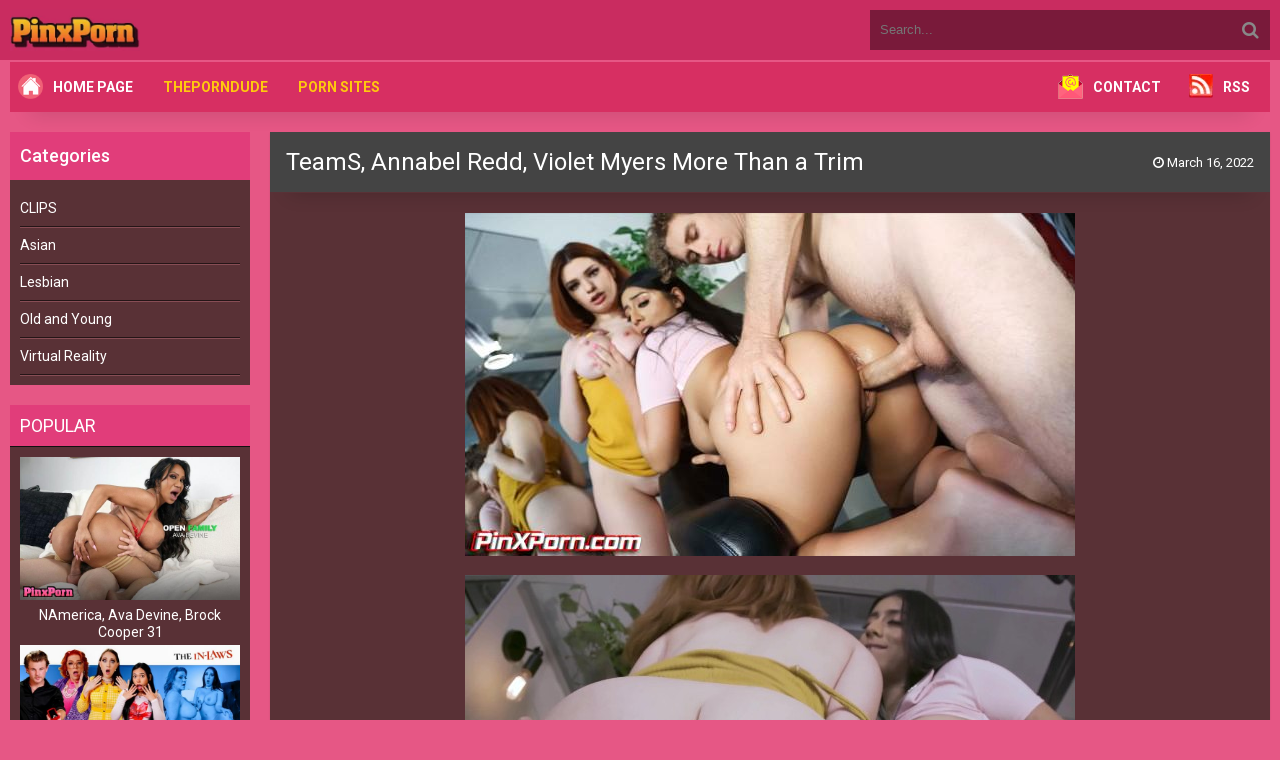

--- FILE ---
content_type: text/html; charset=UTF-8
request_url: https://pinxporn.net/teams-annabel-redd-violet-myers-more-than-a-trim.html
body_size: 8768
content:
<!DOCTYPE html>
<html lang="en">
<head>
<meta http-equiv="content-type" content="text/html; charset=UTF-8">
<meta name="viewport" content="width=device-width, initial-scale=1.0">
<link href="https://pinxporn.net/wp-content/themes/mm2/assets/css/tr-wp-libary.css" rel="stylesheet">
<link href="https://fonts.googleapis.com/css2?family=Roboto:wght@300;400;500;700&display=swap" rel="stylesheet">
<link href="https://pinxporn.net/wp-content/themes/mm2/style.css" rel="stylesheet">
<style> :root { --color1: #c92c60; --color2: #e65785; --color3: #d72f62; --color4: #e13d7a; --color5: #593136; --color6: #593136; --color7: #fff; } </style>
<script async src="https://www.googletagmanager.com/gtag/js?id=G-348B6LHG5Z"></script>
<script> window.dataLayer = window.dataLayer || []; function gtag(){dataLayer.push(arguments);} gtag('js', new Date());  gtag('config', 'G-348B6LHG5Z'); </script>
<title>TeamS, Annabel Redd, Violet Myers More Than a Trim &raquo; Pinx Porn</title>
<meta name="description" content="TeamS, Annabel Redd, Violet Myers, More Than a Trim Michael Vegas has much more in store for himself than a haircut when he visits Annabel Redd. Luckily for Michael, Annabel&#039;s plans are more devious, and she even loops Violet Myers in on the fun. With this kind of attention, it&#039;s safe to say Michael will be back for more. 2 Girl BJ, American, Big Ass, Big Tits, Black Hair, Blowjob, Boy / Girl / Girl, Braless, Brown Eyes, Camel Toe, Casual Wear, Caucasian, CFNM, Cinematic - 1920X1080 MPEG-4 Duration: 00:28:17 Frame rate: 25.000 fps Size: 1.3 GB Download, For high resolution please login to Tezfiles https://tezfiles.com/file/4900debda57fd/TeamS_Annabel_Redd__Violet_Myers_-_More_Than_a_Trim.mp4"/>
<meta name="robots" content="follow, index, max-snippet:-1, max-video-preview:-1, max-image-preview:large"/>
<link rel="canonical" href="https://pinxporn.net/teams-annabel-redd-violet-myers-more-than-a-trim.html" />
<meta property="og:locale" content="en_US" />
<meta property="og:type" content="article" />
<meta property="og:title" content="TeamS, Annabel Redd, Violet Myers More Than a Trim &raquo; Pinx Porn" />
<meta property="og:description" content="TeamS, Annabel Redd, Violet Myers, More Than a Trim Michael Vegas has much more in store for himself than a haircut when he visits Annabel Redd. Luckily for Michael, Annabel&#039;s plans are more devious, and she even loops Violet Myers in on the fun. With this kind of attention, it&#039;s safe to say Michael will be back for more. 2 Girl BJ, American, Big Ass, Big Tits, Black Hair, Blowjob, Boy / Girl / Girl, Braless, Brown Eyes, Camel Toe, Casual Wear, Caucasian, CFNM, Cinematic - 1920X1080 MPEG-4 Duration: 00:28:17 Frame rate: 25.000 fps Size: 1.3 GB Download, For high resolution please login to Tezfiles https://tezfiles.com/file/4900debda57fd/TeamS_Annabel_Redd__Violet_Myers_-_More_Than_a_Trim.mp4" />
<meta property="og:url" content="https://pinxporn.net/teams-annabel-redd-violet-myers-more-than-a-trim.html" />
<meta property="og:site_name" content="Pinx Porn" />
<meta property="article:tag" content="Annabel Redd" />
<meta property="article:tag" content="TeamS" />
<meta property="article:tag" content="Violet Myers" />
<meta property="article:section" content="CLIPS" />
<meta property="og:updated_time" content="2023-12-28T21:51:49+03:00" />
<meta property="og:image" content="https://pinxporn.net/wp-content/uploads/2022/03/TeamS-Annabel-Redd-Violet-Myers-More-Than-a-Trim.jpg" />
<meta property="og:image:secure_url" content="https://pinxporn.net/wp-content/uploads/2022/03/TeamS-Annabel-Redd-Violet-Myers-More-Than-a-Trim.jpg" />
<meta property="og:image:width" content="610" />
<meta property="og:image:height" content="343" />
<meta property="og:image:alt" content="TeamS, Annabel Redd, Violet Myers More Than a Trim" />
<meta property="og:image:type" content="image/jpeg" />
<meta property="article:published_time" content="2022-03-16T14:00:40+03:00" />
<meta property="article:modified_time" content="2023-12-28T21:51:49+03:00" />
<meta name="twitter:card" content="summary_large_image" />
<meta name="twitter:title" content="TeamS, Annabel Redd, Violet Myers More Than a Trim &raquo; Pinx Porn" />
<meta name="twitter:description" content="TeamS, Annabel Redd, Violet Myers, More Than a Trim Michael Vegas has much more in store for himself than a haircut when he visits Annabel Redd. Luckily for Michael, Annabel&#039;s plans are more devious, and she even loops Violet Myers in on the fun. With this kind of attention, it&#039;s safe to say Michael will be back for more. 2 Girl BJ, American, Big Ass, Big Tits, Black Hair, Blowjob, Boy / Girl / Girl, Braless, Brown Eyes, Camel Toe, Casual Wear, Caucasian, CFNM, Cinematic - 1920X1080 MPEG-4 Duration: 00:28:17 Frame rate: 25.000 fps Size: 1.3 GB Download, For high resolution please login to Tezfiles https://tezfiles.com/file/4900debda57fd/TeamS_Annabel_Redd__Violet_Myers_-_More_Than_a_Trim.mp4" />
<meta name="twitter:site" content="@teenpornb" />
<meta name="twitter:creator" content="@teenpornb" />
<meta name="twitter:image" content="https://pinxporn.net/wp-content/uploads/2022/03/TeamS-Annabel-Redd-Violet-Myers-More-Than-a-Trim.jpg" />
<meta name="twitter:label1" content="Written by" />
<meta name="twitter:data1" content="Kingjames" />
<meta name="twitter:label2" content="Time to read" />
<meta name="twitter:data2" content="Less than a minute" />
<script type="application/ld+json" class="rank-math-schema">{"@context":"https://schema.org","@graph":[{"@type":["Person","Organization"],"@id":"https://pinxporn.net/#person","name":"Kingjames","sameAs":["https://twitter.com/teenpornb"],"logo":{"@type":"ImageObject","@id":"https://pinxporn.net/#logo","url":"https://pinxporn.net/wp-content/uploads/2022/11/pinxpornlo.png","contentUrl":"https://pinxporn.net/wp-content/uploads/2022/11/pinxpornlo.png","caption":"Pinx Porn","inLanguage":"en-US","width":"370","height":"276"},"image":{"@type":"ImageObject","@id":"https://pinxporn.net/#logo","url":"https://pinxporn.net/wp-content/uploads/2022/11/pinxpornlo.png","contentUrl":"https://pinxporn.net/wp-content/uploads/2022/11/pinxpornlo.png","caption":"Pinx Porn","inLanguage":"en-US","width":"370","height":"276"}},{"@type":"WebSite","@id":"https://pinxporn.net/#website","url":"https://pinxporn.net","name":"Pinx Porn","alternateName":"Free Download","publisher":{"@id":"https://pinxporn.net/#person"},"inLanguage":"en-US"},{"@type":"ImageObject","@id":"https://pinxporn.net/wp-content/uploads/2022/03/TeamS-Annabel-Redd-Violet-Myers-More-Than-a-Trim.jpg","url":"https://pinxporn.net/wp-content/uploads/2022/03/TeamS-Annabel-Redd-Violet-Myers-More-Than-a-Trim.jpg","width":"200","height":"200","inLanguage":"en-US"},{"@type":"BreadcrumbList","@id":"https://pinxporn.net/teams-annabel-redd-violet-myers-more-than-a-trim.html#breadcrumb","itemListElement":[{"@type":"ListItem","position":"1","item":{"@id":"https://pinxporn.net","name":"Home"}},{"@type":"ListItem","position":"2","item":{"@id":"https://pinxporn.net/category/video-porn","name":"CLIPS"}},{"@type":"ListItem","position":"3","item":{"@id":"https://pinxporn.net/teams-annabel-redd-violet-myers-more-than-a-trim.html","name":"TeamS, Annabel Redd, Violet Myers More Than a Trim"}}]},{"@type":"WebPage","@id":"https://pinxporn.net/teams-annabel-redd-violet-myers-more-than-a-trim.html#webpage","url":"https://pinxporn.net/teams-annabel-redd-violet-myers-more-than-a-trim.html","name":"TeamS, Annabel Redd, Violet Myers More Than a Trim &raquo; Pinx Porn","datePublished":"2022-03-16T14:00:40+03:00","dateModified":"2023-12-28T21:51:49+03:00","isPartOf":{"@id":"https://pinxporn.net/#website"},"primaryImageOfPage":{"@id":"https://pinxporn.net/wp-content/uploads/2022/03/TeamS-Annabel-Redd-Violet-Myers-More-Than-a-Trim.jpg"},"inLanguage":"en-US","breadcrumb":{"@id":"https://pinxporn.net/teams-annabel-redd-violet-myers-more-than-a-trim.html#breadcrumb"}},{"@type":"Person","@id":"https://pinxporn.net/teams-annabel-redd-violet-myers-more-than-a-trim.html#author","name":"Kingjames","image":{"@type":"ImageObject","@id":"https://secure.gravatar.com/avatar/a391696acefc13e23824f342c08f6f1dd946455a1043c6ac0502811ad05ac853?s=96&amp;d=mm&amp;r=g","url":"https://secure.gravatar.com/avatar/a391696acefc13e23824f342c08f6f1dd946455a1043c6ac0502811ad05ac853?s=96&amp;d=mm&amp;r=g","caption":"Kingjames","inLanguage":"en-US"},"sameAs":["https://pinxporn.net"]},{"@type":"BlogPosting","headline":"TeamS, Annabel Redd, Violet Myers More Than a Trim &raquo; Pinx Porn","datePublished":"2022-03-16T14:00:40+03:00","dateModified":"2023-12-28T21:51:49+03:00","articleSection":"CLIPS","author":{"@id":"https://pinxporn.net/teams-annabel-redd-violet-myers-more-than-a-trim.html#author","name":"Kingjames"},"publisher":{"@id":"https://pinxporn.net/#person"},"description":"TeamS, Annabel Redd, Violet Myers, More Than a Trim Michael Vegas has much more in store for himself than a haircut when he visits Annabel Redd. Luckily for Michael, Annabel&#039;s plans are more devious, and she even loops Violet Myers in on the fun. With this kind of attention, it&#039;s safe to say Michael will be back for more. 2 Girl BJ, American, Big Ass, Big Tits, Black Hair, Blowjob, Boy / Girl / Girl, Braless, Brown Eyes, Camel Toe, Casual Wear, Caucasian, CFNM, Cinematic - 1920X1080 MPEG-4 Duration: 00:28:17 Frame rate: 25.000 fps Size: 1.3 GB Download, For high resolution please login to Tezfiles https://tezfiles.com/file/4900debda57fd/TeamS_Annabel_Redd__Violet_Myers_-_More_Than_a_Trim.mp4","name":"TeamS, Annabel Redd, Violet Myers More Than a Trim &raquo; Pinx Porn","@id":"https://pinxporn.net/teams-annabel-redd-violet-myers-more-than-a-trim.html#richSnippet","isPartOf":{"@id":"https://pinxporn.net/teams-annabel-redd-violet-myers-more-than-a-trim.html#webpage"},"image":{"@id":"https://pinxporn.net/wp-content/uploads/2022/03/TeamS-Annabel-Redd-Violet-Myers-More-Than-a-Trim.jpg"},"inLanguage":"en-US","mainEntityOfPage":{"@id":"https://pinxporn.net/teams-annabel-redd-violet-myers-more-than-a-trim.html#webpage"}}]}</script>
<style id='wp-img-auto-sizes-contain-inline-css'> img:is([sizes=auto i],[sizes^="auto," i]){contain-intrinsic-size:3000px 1500px} /*# sourceURL=wp-img-auto-sizes-contain-inline-css */ </style>
<link rel='stylesheet' href='https://pinxporn.net/wp-content/plugins/litespeed-cache/assets/css/litespeed-dummy.css?ver=6.9' />
<style id='classic-theme-styles-inline-css'> /*! This file is auto-generated */ .wp-block-button__link{color:#fff;background-color:#32373c;border-radius:9999px;box-shadow:none;text-decoration:none;padding:calc(.667em + 2px) calc(1.333em + 2px);font-size:1.125em}.wp-block-file__button{background:#32373c;color:#fff;text-decoration:none} /*# sourceURL=/wp-includes/css/classic-themes.min.css */ </style>
<link rel='stylesheet' href='https://pinxporn.net/wp-content/plugins/contact-form-7/includes/css/styles.css?ver=6.1.4' />
<link rel='stylesheet' href='https://pinxporn.net/wp-content/themes/mm2/admin/assets/css/font-awesome.css?ver=4.7.0' />
<script>  var auto_save_trwp= false;  </script>
<link rel="shortcut icon" href="https://pinxporn.net/wp-content/uploads/2021/12/icons8-erotic-64.png" /><style id='global-styles-inline-css'> :root{--wp--preset--aspect-ratio--square: 1;--wp--preset--aspect-ratio--4-3: 4/3;--wp--preset--aspect-ratio--3-4: 3/4;--wp--preset--aspect-ratio--3-2: 3/2;--wp--preset--aspect-ratio--2-3: 2/3;--wp--preset--aspect-ratio--16-9: 16/9;--wp--preset--aspect-ratio--9-16: 9/16;--wp--preset--color--black: #000000;--wp--preset--color--cyan-bluish-gray: #abb8c3;--wp--preset--color--white: #ffffff;--wp--preset--color--pale-pink: #f78da7;--wp--preset--color--vivid-red: #cf2e2e;--wp--preset--color--luminous-vivid-orange: #ff6900;--wp--preset--color--luminous-vivid-amber: #fcb900;--wp--preset--color--light-green-cyan: #7bdcb5;--wp--preset--color--vivid-green-cyan: #00d084;--wp--preset--color--pale-cyan-blue: #8ed1fc;--wp--preset--color--vivid-cyan-blue: #0693e3;--wp--preset--color--vivid-purple: #9b51e0;--wp--preset--gradient--vivid-cyan-blue-to-vivid-purple: linear-gradient(135deg,rgb(6,147,227) 0%,rgb(155,81,224) 100%);--wp--preset--gradient--light-green-cyan-to-vivid-green-cyan: linear-gradient(135deg,rgb(122,220,180) 0%,rgb(0,208,130) 100%);--wp--preset--gradient--luminous-vivid-amber-to-luminous-vivid-orange: linear-gradient(135deg,rgb(252,185,0) 0%,rgb(255,105,0) 100%);--wp--preset--gradient--luminous-vivid-orange-to-vivid-red: linear-gradient(135deg,rgb(255,105,0) 0%,rgb(207,46,46) 100%);--wp--preset--gradient--very-light-gray-to-cyan-bluish-gray: linear-gradient(135deg,rgb(238,238,238) 0%,rgb(169,184,195) 100%);--wp--preset--gradient--cool-to-warm-spectrum: linear-gradient(135deg,rgb(74,234,220) 0%,rgb(151,120,209) 20%,rgb(207,42,186) 40%,rgb(238,44,130) 60%,rgb(251,105,98) 80%,rgb(254,248,76) 100%);--wp--preset--gradient--blush-light-purple: linear-gradient(135deg,rgb(255,206,236) 0%,rgb(152,150,240) 100%);--wp--preset--gradient--blush-bordeaux: linear-gradient(135deg,rgb(254,205,165) 0%,rgb(254,45,45) 50%,rgb(107,0,62) 100%);--wp--preset--gradient--luminous-dusk: linear-gradient(135deg,rgb(255,203,112) 0%,rgb(199,81,192) 50%,rgb(65,88,208) 100%);--wp--preset--gradient--pale-ocean: linear-gradient(135deg,rgb(255,245,203) 0%,rgb(182,227,212) 50%,rgb(51,167,181) 100%);--wp--preset--gradient--electric-grass: linear-gradient(135deg,rgb(202,248,128) 0%,rgb(113,206,126) 100%);--wp--preset--gradient--midnight: linear-gradient(135deg,rgb(2,3,129) 0%,rgb(40,116,252) 100%);--wp--preset--font-size--small: 13px;--wp--preset--font-size--medium: 20px;--wp--preset--font-size--large: 36px;--wp--preset--font-size--x-large: 42px;--wp--preset--spacing--20: 0.44rem;--wp--preset--spacing--30: 0.67rem;--wp--preset--spacing--40: 1rem;--wp--preset--spacing--50: 1.5rem;--wp--preset--spacing--60: 2.25rem;--wp--preset--spacing--70: 3.38rem;--wp--preset--spacing--80: 5.06rem;--wp--preset--shadow--natural: 6px 6px 9px rgba(0, 0, 0, 0.2);--wp--preset--shadow--deep: 12px 12px 50px rgba(0, 0, 0, 0.4);--wp--preset--shadow--sharp: 6px 6px 0px rgba(0, 0, 0, 0.2);--wp--preset--shadow--outlined: 6px 6px 0px -3px rgb(255, 255, 255), 6px 6px rgb(0, 0, 0);--wp--preset--shadow--crisp: 6px 6px 0px rgb(0, 0, 0);}:where(.is-layout-flex){gap: 0.5em;}:where(.is-layout-grid){gap: 0.5em;}body .is-layout-flex{display: flex;}.is-layout-flex{flex-wrap: wrap;align-items: center;}.is-layout-flex > :is(*, div){margin: 0;}body .is-layout-grid{display: grid;}.is-layout-grid > :is(*, div){margin: 0;}:where(.wp-block-columns.is-layout-flex){gap: 2em;}:where(.wp-block-columns.is-layout-grid){gap: 2em;}:where(.wp-block-post-template.is-layout-flex){gap: 1.25em;}:where(.wp-block-post-template.is-layout-grid){gap: 1.25em;}.has-black-color{color: var(--wp--preset--color--black) !important;}.has-cyan-bluish-gray-color{color: var(--wp--preset--color--cyan-bluish-gray) !important;}.has-white-color{color: var(--wp--preset--color--white) !important;}.has-pale-pink-color{color: var(--wp--preset--color--pale-pink) !important;}.has-vivid-red-color{color: var(--wp--preset--color--vivid-red) !important;}.has-luminous-vivid-orange-color{color: var(--wp--preset--color--luminous-vivid-orange) !important;}.has-luminous-vivid-amber-color{color: var(--wp--preset--color--luminous-vivid-amber) !important;}.has-light-green-cyan-color{color: var(--wp--preset--color--light-green-cyan) !important;}.has-vivid-green-cyan-color{color: var(--wp--preset--color--vivid-green-cyan) !important;}.has-pale-cyan-blue-color{color: var(--wp--preset--color--pale-cyan-blue) !important;}.has-vivid-cyan-blue-color{color: var(--wp--preset--color--vivid-cyan-blue) !important;}.has-vivid-purple-color{color: var(--wp--preset--color--vivid-purple) !important;}.has-black-background-color{background-color: var(--wp--preset--color--black) !important;}.has-cyan-bluish-gray-background-color{background-color: var(--wp--preset--color--cyan-bluish-gray) !important;}.has-white-background-color{background-color: var(--wp--preset--color--white) !important;}.has-pale-pink-background-color{background-color: var(--wp--preset--color--pale-pink) !important;}.has-vivid-red-background-color{background-color: var(--wp--preset--color--vivid-red) !important;}.has-luminous-vivid-orange-background-color{background-color: var(--wp--preset--color--luminous-vivid-orange) !important;}.has-luminous-vivid-amber-background-color{background-color: var(--wp--preset--color--luminous-vivid-amber) !important;}.has-light-green-cyan-background-color{background-color: var(--wp--preset--color--light-green-cyan) !important;}.has-vivid-green-cyan-background-color{background-color: var(--wp--preset--color--vivid-green-cyan) !important;}.has-pale-cyan-blue-background-color{background-color: var(--wp--preset--color--pale-cyan-blue) !important;}.has-vivid-cyan-blue-background-color{background-color: var(--wp--preset--color--vivid-cyan-blue) !important;}.has-vivid-purple-background-color{background-color: var(--wp--preset--color--vivid-purple) !important;}.has-black-border-color{border-color: var(--wp--preset--color--black) !important;}.has-cyan-bluish-gray-border-color{border-color: var(--wp--preset--color--cyan-bluish-gray) !important;}.has-white-border-color{border-color: var(--wp--preset--color--white) !important;}.has-pale-pink-border-color{border-color: var(--wp--preset--color--pale-pink) !important;}.has-vivid-red-border-color{border-color: var(--wp--preset--color--vivid-red) !important;}.has-luminous-vivid-orange-border-color{border-color: var(--wp--preset--color--luminous-vivid-orange) !important;}.has-luminous-vivid-amber-border-color{border-color: var(--wp--preset--color--luminous-vivid-amber) !important;}.has-light-green-cyan-border-color{border-color: var(--wp--preset--color--light-green-cyan) !important;}.has-vivid-green-cyan-border-color{border-color: var(--wp--preset--color--vivid-green-cyan) !important;}.has-pale-cyan-blue-border-color{border-color: var(--wp--preset--color--pale-cyan-blue) !important;}.has-vivid-cyan-blue-border-color{border-color: var(--wp--preset--color--vivid-cyan-blue) !important;}.has-vivid-purple-border-color{border-color: var(--wp--preset--color--vivid-purple) !important;}.has-vivid-cyan-blue-to-vivid-purple-gradient-background{background: var(--wp--preset--gradient--vivid-cyan-blue-to-vivid-purple) !important;}.has-light-green-cyan-to-vivid-green-cyan-gradient-background{background: var(--wp--preset--gradient--light-green-cyan-to-vivid-green-cyan) !important;}.has-luminous-vivid-amber-to-luminous-vivid-orange-gradient-background{background: var(--wp--preset--gradient--luminous-vivid-amber-to-luminous-vivid-orange) !important;}.has-luminous-vivid-orange-to-vivid-red-gradient-background{background: var(--wp--preset--gradient--luminous-vivid-orange-to-vivid-red) !important;}.has-very-light-gray-to-cyan-bluish-gray-gradient-background{background: var(--wp--preset--gradient--very-light-gray-to-cyan-bluish-gray) !important;}.has-cool-to-warm-spectrum-gradient-background{background: var(--wp--preset--gradient--cool-to-warm-spectrum) !important;}.has-blush-light-purple-gradient-background{background: var(--wp--preset--gradient--blush-light-purple) !important;}.has-blush-bordeaux-gradient-background{background: var(--wp--preset--gradient--blush-bordeaux) !important;}.has-luminous-dusk-gradient-background{background: var(--wp--preset--gradient--luminous-dusk) !important;}.has-pale-ocean-gradient-background{background: var(--wp--preset--gradient--pale-ocean) !important;}.has-electric-grass-gradient-background{background: var(--wp--preset--gradient--electric-grass) !important;}.has-midnight-gradient-background{background: var(--wp--preset--gradient--midnight) !important;}.has-small-font-size{font-size: var(--wp--preset--font-size--small) !important;}.has-medium-font-size{font-size: var(--wp--preset--font-size--medium) !important;}.has-large-font-size{font-size: var(--wp--preset--font-size--large) !important;}.has-x-large-font-size{font-size: var(--wp--preset--font-size--x-large) !important;} /*# sourceURL=global-styles-inline-css */ </style>
<script data-cfasync="false" nonce="6a9c5a3e-7726-4b06-8937-bdecc1b52dae">try{(function(w,d){!function(j,k,l,m){if(j.zaraz)console.error("zaraz is loaded twice");else{j[l]=j[l]||{};j[l].executed=[];j.zaraz={deferred:[],listeners:[]};j.zaraz._v="5874";j.zaraz._n="6a9c5a3e-7726-4b06-8937-bdecc1b52dae";j.zaraz.q=[];j.zaraz._f=function(n){return async function(){var o=Array.prototype.slice.call(arguments);j.zaraz.q.push({m:n,a:o})}};for(const p of["track","set","debug"])j.zaraz[p]=j.zaraz._f(p);j.zaraz.init=()=>{var q=k.getElementsByTagName(m)[0],r=k.createElement(m),s=k.getElementsByTagName("title")[0];s&&(j[l].t=k.getElementsByTagName("title")[0].text);j[l].x=Math.random();j[l].w=j.screen.width;j[l].h=j.screen.height;j[l].j=j.innerHeight;j[l].e=j.innerWidth;j[l].l=j.location.href;j[l].r=k.referrer;j[l].k=j.screen.colorDepth;j[l].n=k.characterSet;j[l].o=(new Date).getTimezoneOffset();if(j.dataLayer)for(const t of Object.entries(Object.entries(dataLayer).reduce((u,v)=>({...u[1],...v[1]}),{})))zaraz.set(t[0],t[1],{scope:"page"});j[l].q=[];for(;j.zaraz.q.length;){const w=j.zaraz.q.shift();j[l].q.push(w)}r.defer=!0;for(const x of[localStorage,sessionStorage])Object.keys(x||{}).filter(z=>z.startsWith("_zaraz_")).forEach(y=>{try{j[l]["z_"+y.slice(7)]=JSON.parse(x.getItem(y))}catch{j[l]["z_"+y.slice(7)]=x.getItem(y)}});r.referrerPolicy="origin";r.src="/cdn-cgi/zaraz/s.js?z="+btoa(encodeURIComponent(JSON.stringify(j[l])));q.parentNode.insertBefore(r,q)};["complete","interactive"].includes(k.readyState)?zaraz.init():j.addEventListener("DOMContentLoaded",zaraz.init)}}(w,d,"zarazData","script");window.zaraz._p=async d$=>new Promise(ea=>{if(d$){d$.e&&d$.e.forEach(eb=>{try{const ec=d.querySelector("script[nonce]"),ed=ec?.nonce||ec?.getAttribute("nonce"),ee=d.createElement("script");ed&&(ee.nonce=ed);ee.innerHTML=eb;ee.onload=()=>{d.head.removeChild(ee)};d.head.appendChild(ee)}catch(ef){console.error(`Error executing script: ${eb}\n`,ef)}});Promise.allSettled((d$.f||[]).map(eg=>fetch(eg[0],eg[1])))}ea()});zaraz._p({"e":["(function(w,d){})(window,document)"]});})(window,document)}catch(e){throw fetch("/cdn-cgi/zaraz/t"),e;};</script></head>
<body class="js" cz-shortcut-listen="true">
<div class="wrap">
<div class="block center">
<header class="header">
<div class="topchik-one clearfix">
<a href="https://pinxporn.net" class="logo" title="Pinx Porn">
<img src="https://pinxporn.net/wp-content/themes/mm2/minibuttonpinx2.webp" alt="Pinx Porn">
</a>
<div class="search-box">
<form method="get" action="https://pinxporn.net" class="search">
<div class="search-field">
<input type="search" class="search-field" name="s" placeholder="Search..." value="" />
<button type="submit"><i class="fa fa-search"></i></button>
</div>
</form>
</div>
</div>
<div class="topchik-two clearfix new-menu mglr15 mobile-menu">
<div class="btn-menu"><span class="fa fa-bars"></span></div>
<ul class="topchik-menu">
<li><img alt="Home Page" src="https://pinxporn.net/wp-content/themes/mm2/homepage.png"><a style="color:white" href="/">Home Page</a></li>
<li><a target="_blank" href="https://theporndude.com" rel="nofollow">ThePornDude</a></li>
<li><a target="_blank" href="https://theporndude.vip" rel="nofollow">Porn Sites</a></li>
</ul>
<ul class="topchik-menu right-ul-li">
<li><img alt="Contact" src="https://pinxporn.net/wp-content/themes/mm2/CONTACT.png"><a style="color:white" href="/contact">Contact</a></li>
<li>
<li><img alt="RSS feed" src="https://pinxporn.net/wp-content/themes/mm2/RSS2023.webp"><a style="color:white" href="/feed">RSS</a></li>
</ul>
</div>
<div class="mobile-links">
<ul class="mobile-links-ul">
<li><img alt="Home Page" src="https://pinxporn.net/wp-content/themes/mm2/homepage.png"><a style="color:white" href="/">Home Page</a></li>
<li><a target="_blank" href="https://theporndude.com" rel="nofollow">ThePornDude</a></li>
<li><a target="_blank" href="https://theporndude.vip" rel="nofollow">Porn Sites</a></li>
</ul>
</div>
</header>
<div class="cols fx-row">
<aside class="bochello">
<div class="dynamic_sidebar">
<div id="categories-2" class="portfolio-info widgeting"><h3>Categories</h3>
<ul>
<li class="cat-item cat-item-1"><a href="https://pinxporn.net/category/video-porn">CLIPS</a>
<ul class='children'>
<li class="cat-item cat-item-3"><a href="https://pinxporn.net/category/video-porn/asian-porn-video">Asian</a>
</li>
<li class="cat-item cat-item-36"><a href="https://pinxporn.net/category/video-porn/lesbian-porn-download">Lesbian</a>
</li>
<li class="cat-item cat-item-4"><a href="https://pinxporn.net/category/video-porn/old-and-young-videos">Old and Young</a>
</li>
<li class="cat-item cat-item-5"><a href="https://pinxporn.net/category/video-porn/virtual-reality-porn-3d">Virtual Reality</a>
</li>
</ul>
</li>
</ul>
</div>
</div>
<div class="bochello-box">
<div class="bochello-bt">Popular</div>
<div class="bochello-bc">
<div class="side-box side">
<center>
<ul>
<a class="short1-item clearfix" href="https://pinxporn.net/namerica-ava-devine-brock-cooper-31.html">
<div class="short1-img">
<img src="https://pinxporn.net/wp-content/uploads/2026/01/NAmerica-Ava-Devine-Brock-Cooper-31.jpg" alt="NAmerica, Ava Devine, Brock Cooper 31">
</div>
<div class="short1-title">NAmerica, Ava Devine, Brock Cooper 31</div>
</a>
<a class="short1-item clearfix" href="https://pinxporn.net/nickey-huntsman-heather-bonanza-earning-mom-nanas-approval-a-generational-in-law-threesome.html">
<div class="short1-img">
<img src="https://pinxporn.net/wp-content/uploads/2026/01/Nickey-Huntsman-Heather-Bonanza-Earning-Mom-Nanas-Approval-A-Generational-In-Law-Threesome.jpg" alt="Nickey Huntsman, Heather Bonanza, Earning Mom, Nana’s Approval A Generational In-Law Threesome">
</div>
<div class="short1-title">Nickey Huntsman, Heather Bonanza, Earning Mom, Nana’s Approval A Generational In-Law Threesome</div>
</a>
<a class="short1-item clearfix" href="https://pinxporn.net/luna-green-fucking-his-wifey.html">
<div class="short1-img">
<img src="https://pinxporn.net/wp-content/uploads/2026/01/Luna-Green-Fucking-his-wifey.jpg" alt="Luna Green Fucking his wifey!">
</div>
<div class="short1-title">Luna Green Fucking his wifey!</div>
</a>
<a class="short1-item clearfix" href="https://pinxporn.net/melani-mendes-christina-santes-ladies-fucking-2-bad-bi-boys.html">
<div class="short1-img">
<img src="https://pinxporn.net/wp-content/uploads/2026/01/Melani-Mendes-Christina-Santes-Ladies-fucking-2-bad-bi-boys.jpg" alt="Melani Mendes , Christina Santes Ladies fucking 2 bad bi-boys">
</div>
<div class="short1-title">Melani Mendes , Christina Santes Ladies fucking 2 bad bi-boys</div>
</a>
</ul>
</center>
</div>
</div>
</div>
</aside>
<main class="contello">
<div class="clearfix">
<div id="dle-content">
<article class="vidoser ignore-select">
<div class="vidoser-in">
<div class="player-box">
<div class="video-box">
</div>
</div>
<h1 class="single-title">       TeamS, Annabel Redd, Violet Myers More Than a Trim       <div class="meta-stats">
<div class="vmeta-time icon-l"><span class="fa fa-clock-o"></span> March 16, 2022</div>
<div class="vmeta-views icon-l"></div>
</div>
</h1>
<div class="vmeta-desc vidoser-text clearfix">
<div class="contenting">
<p><img fetchpriority="high" decoding="async" src="https://pinxporn.net/wp-content/uploads/2022/03/TeamS-Annabel-Redd-Violet-Myers-More-Than-a-Trim.jpg" alt="" width="610" height="343" class="alignnone size-full wp-image-13605" /><br />
<span id="more-13604"></span><br />
<img decoding="async" src="https://img69.pixhost.to/images/75/271371088_2t9d4ti2ybnp9.jpg" /><br />
<a href="https://imagetwist.com/a2l58zhr2lki/e5imi96hd59kx.jpg" target="_blank" rel="noopener" class="external"><img decoding="async" src="https://img400.imagetwist.com/th/47285/a2l58zhr2lki.jpg" /></a></p>
<p>TeamS, Annabel Redd, Violet Myers, More Than a Trim<br /> Michael Vegas has much more in store for himself than a haircut when he visits Annabel Redd. Luckily for Michael, Annabel&#8217;s plans are more devious, and she even loops Violet Myers in on the fun. With this kind of attention, it&#8217;s safe to say Michael will be back for more.<br /> 2 Girl BJ, American, Big Ass, Big Tits, Black Hair, Blowjob, Boy / Girl / Girl, Braless, Brown Eyes, Camel Toe, Casual Wear, Caucasian, CFNM, Cinematic &#8211;<br />
<strong>1920X1080</strong><br /> MPEG-4<br /> Duration: 00:28:17<br /> Frame rate: 25.000 fps<br /> Size: 1.3 GB</p>
<p><strong><a href="https://pinxporn.net/tag/download">Download</a></strong>, For high resolution please login to <a href="Mature Porn 1965">Tezfiles</a></strong><br />
<a href="https://tezfiles.com/file/4900debda57fd/TeamS_Annabel_Redd__Violet_Myers_-_More_Than_a_Trim.mp4" class="external" target="_blank">https://tezfiles.com/file/4900debda57fd/TeamS_Annabel_Redd__Violet_Myers_-_More_Than_a_Trim.mp4</a></p>
</div>
</div>
<div class="bordering"></div>
<div class="vidoser-meta">
<div class="vidoser-tags">
<a href="https://pinxporn.net/tag/annabel-redd" rel="tag">Annabel Redd</a><a href="https://pinxporn.net/tag/teams" rel="tag">TeamS</a><a href="https://pinxporn.net/tag/violet-myers" rel="tag">Violet Myers</a>
</div>
<div class="vidoser-category">
<a href="https://pinxporn.net/category/video-porn" rel="category tag">CLIPS</a>
</div>
</div>
</div>
<div class="floats clearfix benzers">
<div class="vidos3">
<div class="preview-in">
<a class="preview-img img-box" href="https://pinxporn.net/teams-natalie-knight-fucking-the-brat-out-of-natalie.html">
<img src="https://pinxporn.net/wp-content/uploads/2024/04/TeamS-Natalie-Knight-Fucking-the-Brat-Out-of-Natalie.jpg">
</a>
<div class="preview-text ucnokta">
<h2><a class="preview-title" href="https://pinxporn.net/teams-natalie-knight-fucking-the-brat-out-of-natalie.html">TeamS, Natalie Knight, Fucking the Brat Out of Natalie</a>
</h2>
</div>
</div>
</div>
<div class="vidos3">
<div class="preview-in">
<a class="preview-img img-box" href="https://pinxporn.net/teams-sasha-reign-my-first-watching-porn-with-her-stepbro-made-sasha-horny.html">
<img src="https://pinxporn.net/wp-content/uploads/2025/05/TeamS-Sasha-Reign-My-First-Watching-Porn-With-Her-Stepbro-Made-Sasha-Horny.jpg">
</a>
<div class="preview-text ucnokta">
<h2><a class="preview-title" href="https://pinxporn.net/teams-sasha-reign-my-first-watching-porn-with-her-stepbro-made-sasha-horny.html">TeamS, Sasha Reign, My First; Watching Porn With Her Stepbro Made Sasha Horny</a>
</h2>
</div>
</div>
</div>
<div class="vidos3">
<div class="preview-in">
<a class="preview-img img-box" href="https://pinxporn.net/teams-florizqueen-save-me-doctor-slick-latina-pussy-is-the-only-cure.html">
<img src="https://pinxporn.net/wp-content/uploads/2024/12/TeamS-Florizqueen-Save-Me-Doctor-Slick-Latina-Pussy-Is-the-Only-Cure.jpg">
</a>
<div class="preview-text ucnokta">
<h2><a class="preview-title" href="https://pinxporn.net/teams-florizqueen-save-me-doctor-slick-latina-pussy-is-the-only-cure.html">TeamS, Florizqueen Save Me, Doctor! Slick Latina Pussy Is the Only Cure!</a>
</h2>
</div>
</div>
</div>
<div class="vidos3">
<div class="preview-in">
<a class="preview-img img-box" href="https://pinxporn.net/jill-taylor-fiona-frost-a-remedy-for-blue-balls.html">
<img src="https://pinxporn.net/wp-content/uploads/2024/01/Jill-Taylor-Fiona-Frost-A-Remedy-for-Blue-Balls.jpg">
</a>
<div class="preview-text ucnokta">
<h2><a class="preview-title" href="https://pinxporn.net/jill-taylor-fiona-frost-a-remedy-for-blue-balls.html">Jill Taylor, Fiona Frost, A Remedy for Blue Balls</a>
</h2>
</div>
</div>
</div>
<div class="vidos3">
<div class="preview-in">
<a class="preview-img img-box" href="https://pinxporn.net/teams-mickey-violet-i-wanna-be-your-side-chick.html">
<img src="https://pinxporn.net/wp-content/uploads/2023/03/TeamS-Mickey-Violet-I-Wanna-Be-Your-Side-Chick.jpg">
</a>
<div class="preview-text ucnokta">
<h2><a class="preview-title" href="https://pinxporn.net/teams-mickey-violet-i-wanna-be-your-side-chick.html">TeamS, Mickey Violet, I Wanna Be Your Side Chick</a>
</h2>
</div>
</div>
</div>
<div class="vidos3">
<div class="preview-in">
<a class="preview-img img-box" href="https://pinxporn.net/teams-maya-woulfe-chanel-camryn-samantha-lexi-dd-dick-dow.html">
<img src="https://pinxporn.net/wp-content/uploads/2022/07/TeamS-Maya-Woulfe-Chanel-Camryn-Samantha-Lexi-DD-Dick-Dow.jpg">
</a>
<div class="preview-text ucnokta">
<h2><a class="preview-title" href="https://pinxporn.net/teams-maya-woulfe-chanel-camryn-samantha-lexi-dd-dick-dow.html">TeamS, Maya Woulfe, Chanel Camryn, Samantha Lexi, D&#038;D Dick Dow</a>
</h2>
</div>
</div>
</div>
</div>
<div class="vidoser-comms comment-form" id="respond">
<form action="https://pinxporn.net/wp-comments-post.php" method="post" id="commentform" class="m-t-30">
<input type='hidden' name='comment_post_ID' value='13604' id='comment_post_ID' />
<input type='hidden' name='comment_parent' id='comment_parent' value='0' />
<p style="display: none;"><input type="hidden" id="akismet_comment_nonce" name="akismet_comment_nonce" value="f9258a9368" /></p><p style="display: none !important;" class="akismet-fields-container" data-prefix="ak_"><label>&#916;<textarea name="ak_hp_textarea" cols="45" rows="8" maxlength="100"></textarea></label><input type="hidden" id="ak_js_1" name="ak_js" value="145"/><script>document.getElementById( "ak_js_1" ).setAttribute( "value", ( new Date() ).getTime() );</script></p>
<div class="add-comm-form clearfix" id="add-comm-form">
<div class="ac-inputs fx-row">
<input type="text" name="author" id="name" placeholder="Name" required>
<input type="text" name="email" id="email" placeholder="Email" required>
</div>
<div class="ac-textarea">
<textarea required placeholder="Please enter a comment." name="comment" id="comment"></textarea>
</div>
<div class="ac-submit clearfix">
<button class="comment-submit-btn" id="submit" name="submit" type="submit">Send</button>
</div>
</div>
</form>
</div>
</article>
</div>
</div>
</main>
</div>
<div class="topchik-two clearfix new-menu mglr15 footer-bottom">
<div class="btn-menu"><span class="fa fa-bars"></span></div>
<ul class="topchik-menu footer-bottom-menu">
<li><img alt="Contact" src="https://pinxporn.net/wp-content/themes/mm2/CONTACT.png"><a style="color:white" href="/contact">Contact</a></li>
<li><img alt="Contact" src="https://pinxporn.net/wp-content/themes/mm2/anal.png"><a style="color:white" href="/">Anal Porn Ads HERE</a></li>
</ul>
</div>
<footer class="footer">
<div class="podvalchik-menu">
<a href="https://pinxporn.net/dmca">DMCA</a>
<a href="https://pinxporn.net/2257-18usc">18 U.S.C 2257 Statement</a>
<script data-padding ="2px 5px" data-align="left" data-width ="1170px" data-height ="56.25%" src ="https://tezfiles.com/js/links-to-preview.js" data-content-order="preview,link" data-cfasync="false">
< / script>
</div>
</footer>
</div>
</div>
<script src="https://pinxporn.net/wp-content/themes/mm2/assets/js/jquery.js"></script>
<script src="https://pinxporn.net/wp-content/themes/mm2/assets/js/main.js"></script>
<div class="close-overlay" id="close-overlay"></div>
<ul class="bochello-panel" id="bochello-panel">
<li><a href="https://pinxporn.net/category/video-porn">CLIPS</a></li>
<li><a href="https://pinxporn.net/category/video-porn/asian-porn-video">Asian</a></li><a href="https://pinxporn.net/category/video-porn/old-and-young-videos">Old and Young</a></li>
<li><a href="https://pinxporn.net/category/video-porn/virtual-reality-porn-3d">Virtual Reality</a></li> ------------------------------ <li><img alt="Contact" src="https://pinxporn.net/wp-content/themes/mm2/CONTACT.png"><a style="color:white" href="/contact">Contact</a></li>
</ul>
<div id="gotop"><span class="fa fa-chevron-up"></span></div>
<script type="speculationrules"> {"prefetch":[{"source":"document","where":{"and":[{"href_matches":"/*"},{"not":{"href_matches":["/wp-*.php","/wp-admin/*","/wp-content/uploads/*","/wp-content/*","/wp-content/plugins/*","/wp-content/themes/mm2/*","/*\\?(.+)"]}},{"not":{"selector_matches":"a[rel~=\"nofollow\"]"}},{"not":{"selector_matches":".no-prefetch, .no-prefetch a"}}]},"eagerness":"conservative"}]} </script>
<script src="https://pinxporn.net/wp-includes/js/dist/hooks.min.js?ver=dd5603f07f9220ed27f1" id="wp-hooks-js"></script>
<script src="https://pinxporn.net/wp-includes/js/dist/i18n.min.js?ver=c26c3dc7bed366793375" id="wp-i18n-js"></script>
<script id="wp-i18n-js-after"> wp.i18n.setLocaleData( { 'text direction\u0004ltr': [ 'ltr' ] } ); </script>
<script src="https://pinxporn.net/wp-content/plugins/contact-form-7/includes/swv/js/index.js?ver=6.1.4" id="swv-js"></script>
<script id="contact-form-7-js-before"> var wpcf7 = { "api": { "root": "https:\/\/pinxporn.net\/wp-json\/", "namespace": "contact-form-7\/v1" }, "cached": 1 }; </script>
<script src="https://pinxporn.net/wp-content/plugins/contact-form-7/includes/js/index.js?ver=6.1.4" id="contact-form-7-js"></script>
<script defer src="https://pinxporn.net/wp-content/plugins/akismet/_inc/akismet-frontend.js?ver=1763104816" id="akismet-frontend-js"></script>
<script defer src="https://static.cloudflareinsights.com/beacon.min.js/vcd15cbe7772f49c399c6a5babf22c1241717689176015" integrity="sha512-ZpsOmlRQV6y907TI0dKBHq9Md29nnaEIPlkf84rnaERnq6zvWvPUqr2ft8M1aS28oN72PdrCzSjY4U6VaAw1EQ==" data-cf-beacon='{"version":"2024.11.0","token":"4d7541317658411ab3f97d6fb1bc2d1e","r":1,"server_timing":{"name":{"cfCacheStatus":true,"cfEdge":true,"cfExtPri":true,"cfL4":true,"cfOrigin":true,"cfSpeedBrain":true},"location_startswith":null}}' crossorigin="anonymous"></script>
</body>
</html> 